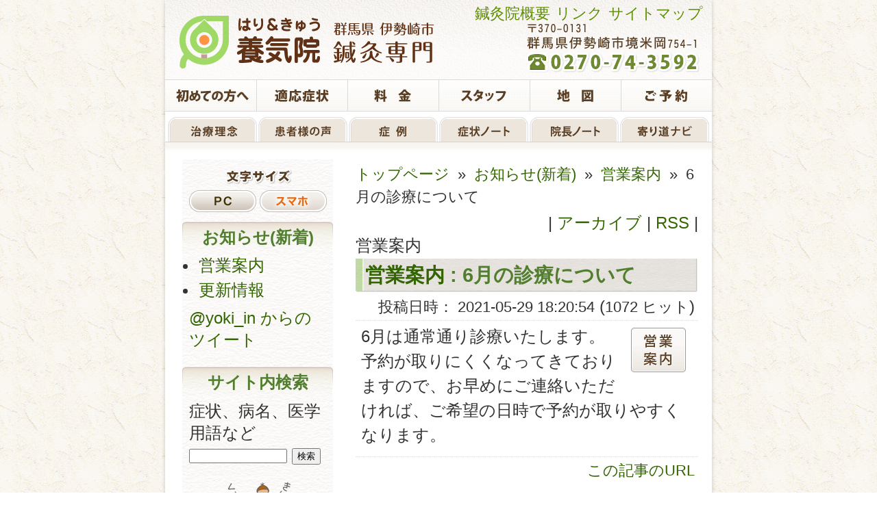

--- FILE ---
content_type: text/html; charset=UTF-8
request_url: http://yoki-in.com/bulletin+index.page+article+storyid+244.htm
body_size: 3843
content:
<?xml version="1.0" encoding="UTF-8"?>
<!DOCTYPE html PUBLIC "-//W3C//DTD XHTML 1.0 Transitional//EN" "http://www.w3.org/TR/xhtml1/DTD/xhtml1-transitional.dtd">
<html xmlns="http://www.w3.org/1999/xhtml" xml:lang="ja" lang="ja"><head>
<meta http-equiv="Content-Type" content="text/html; charset=euc-jp" />
<meta name="viewport" content="width=device-width" >
<meta http-equiv="content-language" content="ja" />
<meta name="robots" content="noindex" />
<meta name="keywords" content="鍼灸,針灸,鍼灸院,群馬県,伊勢崎市" />
<meta name="description" content="群馬県伊勢崎市の鍼灸院。鍼灸未経験者の来院が８割。初めての方が選んでいる鍼灸院です。症状と体質を見極めてから必要なツボだけを選ぶので低刺激です。適応症状と実績は症例でご確認ください。" />
<meta name="rating" content="general" />
<meta name="author" content="鍼灸養気院" />
<meta name="copyright" content="Copyright (c) 2007-2017" />
<meta http-equiv="Content-Style-Type" content="text/css" />
<meta http-equiv="Imagetoolbar" content="no" /> 
<title>お知らせ(新着)&raquo;営業案内&raquo;6月の診療について - 養気院ようきいん｜群馬県伊勢崎市の鍼灸院</title>
<link rev="made" href="http://yoki-in.com/" />
<link rel="start" title="養気院ようきいん｜群馬県伊勢崎市の鍼灸院" href="http://yoki-in.com/" />
<link rel="alternate" type="application/rss+xml" title="RSS" href="http://yoki-in.com/modules/bulletin/index.php?page=rss" />
<link rel="stylesheet" type="text/css" media="all" href="http://yoki-in.com/xoops.css" />
<link rel="stylesheet" type="text/css" media="all" href="http://yoki-in.com/themes/baise5ss/style.css" />
<link rel="stylesheet" type="text/css" media="print" href="http://yoki-in.com/themes/baise5ss/css/print.css" />
<!-- RMV: added module header -->
<link rel="alternate" type="application/rss+xml" title="RSS2.0" href="http://yoki-in.com/modules/bulletin/index.php?page=rss" />
<meta http-equiv="Content-Script-Type" content="text/javascript" />
<script type="text/javascript"></script><script type="text/javascript" src="http://yoki-in.com/include/xoops.js"></script><script type="text/javascript"></script>



<meta name="google-site-verification" content="gDnw6Q1SBm1AZqX03DudDzX_hkPCe2stFTIAJl0n4AY" />
</head>
<body class="usual" id="bulletin">
<div class="page_back">
<div class="page" id="changeArea">
<!-- header -->
<div id="header">
	<div id="header_back">
				<a href="http://yoki-in.com/" title="養気院ようきいん｜群馬県伊勢崎市の鍼灸院" id="pagetitle">はりきゅう専門 養気院ようきいん｜群馬県伊勢崎市の鍼灸院</a>
				<a href="#sub_menu" style="visibility:hidden; ">メニューへ</a>
		<a href="#main_area" style="visibility:hidden; ">コンテンツへ</a>
		<div id="sub_menu">
<ul>
<li><a href="http://yoki-in.com/about+index.content_id+1.htm">鍼灸院概要</a></li>
<li><a href="http://yoki-in.com/mylinks+index.htm">リンク</a></li>
<li><a href="http://yoki-in.com/sitemap+index.htm">サイトマップ</a></li>
</ul></div>
			</div>
</div>

<div id="header_menu2">
	<ul>
		<li><a href="http://yoki-in.com/about+index.content_id+15.htm" class="menu_s01">初めての方へ</a></li>
		<li><a href="http://yoki-in.com/about+index.content_id+17.htm" class="menu_s02">適応症状</a></li>
		<li><a href="http://yoki-in.com/about+index.content_id+3.htm" class="menu_s03">料金</a></li>
		<li><a href="http://yoki-in.com/about+index.content_id+5.htm" class="menu_s04">スタッフ</a></li>
		<li><a href="http://yoki-in.com/about+index.content_id+6.htm" class="menu_s05">地図</a></li>
		<li><a href="http://yoki-in.com/about+index.content_id+2.htm" class="menu_s06">ご予約</a></li>
	</ul>
</div>


<div id="header_2ndline">
	<div id="tab_menu">
		<ul>
			<li><a href="http://yoki-in.com/concept+index.content_id+1.htm" class="menu02">治療理念</a></li>
			<li><a href="http://yoki-in.com/exp+index.htm" class="menu03">患者様の声</a></li>
			<li><a href="http://yoki-in.com/case+index.htm" class="menu04">症例</a></li>
			<li><a href="http://yoki-in.com/special+index.htm" class="menu05">症状ノート</a></li>
			<li><a href="http://yoki-in.com/column+index.htm" class="menu06">はりきゅうノート</a></li>
	 		<li><a href="http://yoki-in.com/gnavi+index.htm" class="menu07">群馬ご近所ナビ</a></li>
		</ul>
	</div>
</div>


<div id="main_img">
</div>
<!-- header end -->

<!-- Content area start -->
<div id="content_area_top">

<!-- start centercolumn -->
<div id="main_area">
		<div class="centercolumn">
				<div id="breadcrumbs"><a href="http://yoki-in.com/">トップページ</a>
			&nbsp;&raquo;&nbsp;
					<a href="http://yoki-in.com/bulletin+index.htm">お知らせ(新着)</a>
					&nbsp;&raquo;&nbsp;
					<a href="http://yoki-in.com/bulletin+index.storytopic+2.htm">営業案内</a>
					&nbsp;&raquo;&nbsp;
					6月の診療について
				</div>
											<div id="content">
			<div align="right">|&nbsp;<a href="http://yoki-in.com/bulletin+index.page+archive.htm">アーカイブ</a>&nbsp;|&nbsp;<a href="http://yoki-in.com/bulletin+index.page+rss.htm">RSS</a>&nbsp;|</div><div style="text-align: left;">営業案内</div><div><div class="item"><div class="itemHead"><span class="itemTitle"><a href="http://yoki-in.com/bulletin+index.storytopic+2.htm">営業案内</a>&nbsp;:&nbsp;6月の診療について</span></div><div class="itemInfo"><span class="itemPostDate">投稿日時： 2021-05-29 18:20:54</span> (<span class="itemStats">1072 ヒット</span>)</div><div class="itemBody"><a href="http://yoki-in.com/bulletin+index.storytopic+2.htm"><img src="http://yoki-in.com/modules/bulletin/images/topics/topic02b.gif" alt="営業案内" hspace="10" vspace="10" align="right" /></a><p class="itemText">6月は通常通り診療いたします。<br />予約が取りにくくなってきておりますので、お早めにご連絡いただければ、ご希望の日時で予約が取りやすくなります。</p></div><div style="clear:both;"></div><div class="itemFoot"><span class="itemPermaLink"><a href="http://yoki-in.com/bulletin+index.page+article+storyid+244.htm">この記事のURL</a></span></div></div></div><div style="text-align: left;"></div><br /><div class="item"><div class="itemHead"><span class="itemTitle"><a href="http://yoki-in.com/bulletin+index.storytopic+2.htm">営業案内</a></span></div><div class="itemInfo"><ul><li><a href="http://yoki-in.com/bulletin+index.page+article+storyid+253.htm">2月の診療について</a> (2022-01-31 10:39:03)</li><li><a href="http://yoki-in.com/bulletin+index.page+article+storyid+252.htm">1月の診療について</a> (2022-01-04 15:37:08)</li><li><a href="http://yoki-in.com/bulletin+index.page+article+storyid+248.htm">9月の診療について</a> (2021-08-28 09:57:56)</li><li><a href="http://yoki-in.com/bulletin+index.page+article+storyid+247.htm">LINE Pay を導入しました</a> (2021-08-17 10:44:42)</li><li><a href="http://yoki-in.com/bulletin+index.page+article+storyid+246.htm">8月の診療について</a> (2021-07-30 12:02:52)</li><li><a href="http://yoki-in.com/bulletin+index.page+article+storyid+245.htm">7月の診療について</a> (2021-07-14 16:02:19)</li><li><a href="http://yoki-in.com/bulletin+index.page+article+storyid+244.htm">6月の診療について</a> (2021-05-29 18:20:54)</li><li><a href="http://yoki-in.com/bulletin+index.page+article+storyid+243.htm">ゴールデンウィーク期間中の営業について</a> (2021-04-16 16:11:32)</li><li><a href="http://yoki-in.com/bulletin+index.page+article+storyid+242.htm">フレンドリー鍼灸院マップに登録しました</a> (2021-04-13 15:08:45)</li><li><a href="http://yoki-in.com/bulletin+index.page+article+storyid+241.htm">新入社員が入りました</a> (2021-04-06 17:32:42)</li></ul></div></div><div style="text-align: right;"><a href="http://yoki-in.com/bulletin+index.page+print+storyid+244.htm"><img src="http://yoki-in.com/modules/bulletin/images/print.gif" border="0" alt="印刷用ページ" /></a>&nbsp;</div><br /><!-- begin comments area --><div style="text-align: center;"></div><div><!-- start comments loop --><!-- end comments loop --></div><!-- end comments area -->
		</div>
			  <div id="page_top"><a href="#header">ページトップへ</a></div>
				 <div id="sub_menu2">
<a href="http://yoki-in.com/" title="養気院ようきいん｜群馬県伊勢崎市の鍼灸院">HOME</a> - <a href="http://yoki-in.com/about+index.content_id+13.htm">免責事項</a> - <a href="http://yoki-in.com/bulletin+index.htm">新着情報</a> - <a href="https://docs.google.com/forms/d/e/1FAIpQLSd9oirswuXzeOtDKU_zJWM6GCwdZophId1ou0rZXujZgCXaDQ/viewform" target="_blank" rel="noopener noreferrer">お問合わせ</a> - <a href="http://yoki-in.com/mylinks+index.htm">リンク</a> - <a href="http://yoki-in.com/sitemap+index.htm">サイトマップ</a></div>
		</div>
	<br />
</div>
<!-- end center column -->

<div id="side_area">
<!-- start left column -->
		<div class="leftcolumn">
    <div id="font_changer_box"><div id="font_changer"><script src="http://yoki-in.com/themes/baise5ss/scripts/fontChanger.js" type="text/javascript"></script></div></div>
	
		


<div id="contentsMenu">
<div class="blockTitle">お知らせ(新着)</div>
<ul>
<li><a href="http://yoki-in.com/bulletin+index.storytopic+2.htm">営業案内</a></li><li><a href="http://yoki-in.com/bulletin+index.storytopic+1.htm">更新情報</a></li></ul>
</div>

	   		<div class="block">
		  		  <div class="blockContent"><a class="twitter-timeline" href="https://twitter.com/yoki_in" data-widget-id="349207834791124992">@yoki_in からのツイート</a>
<script>!function(d,s,id){var js,fjs=d.getElementsByTagName(s)[0],p=/^http:/.test(d.location)?'http':'https';if(!d.getElementById(id)){js=d.createElement(s);js.id=id;js.src=p+"://platform.twitter.com/widgets.js";fjs.parentNode.insertBefore(js,fjs);}}(document,"script","twitter-wjs");</script></div>
		</div>
	   		<div class="block">
		  <div class="blockTitle">サイト内検索</div>		  <div class="blockContent"><form style="margin-top: 0px;" action="http://yoki-in.com/modules/search/index.php" method="get">
症状、病名、医学用語など<br />
  <input type="text" name="query" style="width:135px;" /> <input type="submit" value="検索" />
<input type="hidden" name="action" value="results" /><input type="hidden" name="showcontext" value="1" />
</form></div>
		</div>
	   		<div class="block">
		  		  <div class="blockContent"><div class="center"><img src="http://yoki-in.com/uploads/photos/23.gif" alt="クリ助" /></div></div>
		</div>
	   		<div class="block">
		  		  <div class="blockContent"><!-- Google tag (gtag.js) -->
<script async src="https://www.googletagmanager.com/gtag/js?id=G-VFMX6QX42Z"></script>
<script>
  window.dataLayer = window.dataLayer || [];
  function gtag(){dataLayer.push(arguments);}
  gtag('js', new Date());

  gtag('config', 'G-VFMX6QX42Z');
  gtag('config', 'UA-1011531-2');
</script></div>
		</div>
	   	</div>
	<!-- end left column -->
<!-- start right column -->
	<!-- end right column -->
</div>
</div>
<br class="clear" />
<!-- Content area end -->
<div id="footer">〒370-0131 群馬県伊勢崎市境米岡754-1<br />
<a href="http://yoki-in.com/" title="はりきゅう専門 - 養気院ようきいん｜群馬県伊勢崎市の鍼灸院">養気院ようきいん｜群馬県伊勢崎市の鍼灸院</a>
 <div class="hidden"><a href="#sub_menu">メニューへ</a> <a href="#main_area">コンテンツへ</a></div>
 </div>


</div></div>



</body>
</html>

--- FILE ---
content_type: text/css
request_url: http://yoki-in.com/xoops.css
body_size: 413
content:
img {border: 0;}

#xoopsHiddenText {visibility: hidden; font-weight: normal; font-style: normal; text-decoration: none;}

.pagneutral {font-size: 10px; width: 16px; height: 19px;text-align: center; background-image: url(./images/pagneutral.gif);}
.pagact {font-size: 10px; width: 16px; height: 19px;text-align: center; background-image: url(./images/pagact.gif);}
.paginact {font-size: 10px; width: 16px; height: 19px;text-align: center; background-image: url(./images/paginact.gif);}


#mainmenu a {text-align:left; display: block; margin: 0; padding: 4px;}
#mainmenu a.menuTop {padding-left: 3px;}
#mainmenu a.menuMain {padding-left: 3px;}
#mainmenu a.menuSub {padding-left: 9px;}

#usermenu a {text-align:left; display: block; margin: 0; padding: 4px;}
#usermenu a.menuTop {}
#usermenu a.highlight {color: #0000ff; background-color: #fcc;}

/* oshirase mail */

#oshirase-mail .txtbox {width: 150px;margin: 0 5px 0 0;padding: 2px; color:#BBB;}
#oshirase-mail .txtbox:focus ,#oshirase-mail .txtbox:hover {background: #f2e9d8; color:#000;}